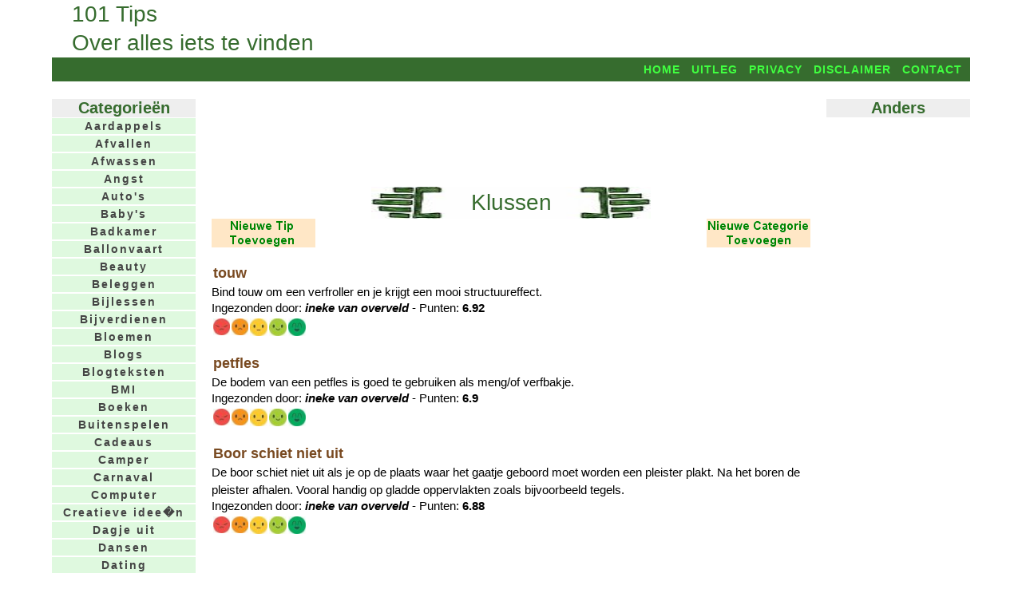

--- FILE ---
content_type: text/html; charset=UTF-8
request_url: https://www.101tips.nl/index.php?catid=96
body_size: 5590
content:
<!DOCtype html PUBLIC "-//W3C//DTD Xhtml 1.0 Transitional//EN" "http://www.w3.org/TR/xhtml1/DTD/xhtml1-transitional.dtd">
<html xmlns="http://www.w3.org/1999/xhtml" lang="nl" xml:lang="nl">
<head>
<meta name="keywords" content="Klussen,Klussen tips, tips over Klussen, 101 tips, 101tips, 1001 tips, 1001tips, tips, kaarttips, wenskaartentips, kaartentips, tips kaarten maken, tips voor kaarten maken, gratis, gratis tip, gratis tips, categorieen, onderwerpen, tuin, tuintips, gezondheid, gezondheidstips, schoonmaken, schoonmaaktips, huishoudtips, geldtips, ideeen, idee, meer tips, eigen tips, eigentips, leuke tips, vakantietips, vakantietip, schoonmaaktip, schoonmaken">
<meta name="description" content="101 tips over Klussen. Geef ook zelf Klussen tips.">
<title>101 tips over Klussen. Geef ook zelf Klussen tips.</title>
<meta name="robots" content="index, follow">
<meta name="generator" content="MSAccess database">
<meta http-equiv="imagetoolbar" content="no">
<meta http-equiv="content-language" content="nl">
<meta http-equiv="content-Type" content="text/html;charset=iso-8859-1">
<link rel="stylesheet" href="https://www.101tips.nl/101tips.css" type="text/css" media="screen and (min-width:720px)" />
<link rel="stylesheet" href="https://www.101tips.nl/mobiel.css" type="text/css" media="screen and (max-width:720px)" />
<meta name="viewport" content="width=device-width, initial-scale=1" />
<!-- Global site tag (gtag.js) - Google Analytics -->
<script async src="https://www.googletagmanager.com/gtag/js?id=UA-374859-13"></script>
<script>
  window.dataLayer = window.dataLayer || [];
  function gtag(){dataLayer.push(arguments);}
  gtag('js', new Date());
  gtag('config', 'G-VHCRHJZ3M4');
</script>
<script async src="//pagead2.googlesyndication.com/pagead/js/adsbygoogle.js"></script>
<script>
(adsbygoogle=window.adsbygoogle||[]).requestNonPersonalizedAds=1;
(adsbygoogle = window.adsbygoogle || []).push({
 google_ad_client: "ca-pub-9211823340375588",
 enable_page_level_ads: true
});
</script>
<base target="_top">
</head>
<body>
<script type="text/javascript" src="https://www.101tips.nl/cookiewarning.js"></script>
<div id="main">
<div id="header">
<h1>101 Tips</h1><h1>Over alles iets te vinden</h1>
<div class="alleenmobiel">&nbsp;&nbsp;<a href="mmenu.php">Menu</a>&nbsp;&nbsp;</div>
</div>
<div id="navtop">
<ul id="navlist">
<li><a class="menu" href="https://www.101tips.nl/">Home</a></li>
<li><a class="menu" href="https://www.101tips.nl/uitleg.php">Uitleg</a></li>
<li><a class="menu" href="https://www.101tips.nl/disclaimer.php?#privacy">Privacy</a></li>
<li><a class="menu" href="https://www.101tips.nl/disclaimer.php">Disclaimer</a></li>
<li><a class="menu" href="https://www.101tips.nl/contact.php">Contact</a></li>
</ul>
</div>
<div id="contentw">
<div id="content">
<div id="contentt">

  <script async src="https://pagead2.googlesyndication.com/pagead/js/adsbygoogle.js"></script>
  <ins class="adsbygoogle" 
  style="display:inline-block;width:100%;height:90px"
  data-ad-client="ca-pub-9211823340375588"
  data-ad-slot="6149297305"></ins>
  <script>
  (adsbygoogle = window.adsbygoogle || []).push({});
  </script>
<br /><br />
<article>
<div class='container' style='position: relative;text-align:center;'><img src='titelblok.jpg' style='width:350px;height:40px;'><div class='centered' style='position:absolute;top:26px;left:50%;transform:translate(-50%,-50%);'><h1>Klussen</h1></div></div><a href='tipsfill.php?catid=96'><img src='tipnieuw.gif' border='0' align='left'></a><a href='catfill.php'><img src='catnieuw.gif' border='0' align='right'></a><br clear='both' /><br /><h3>touw</h3><p>Bind touw om een verfroller en je krijgt een mooi structuureffect.</p>Ingezonden door: <b><i>ineke van overveld</i></b> - Punten: <b>6.92</b><br /><table width='120px' align='center'><tr><td valign='top'>
  <a href=index.php?punten=5&tipid=5462&catid=96&page=1><img src='rood.jpg'></a>
  </td><td valign='top'>
  <a href=index.php?punten=6&tipid=5462&catid=96&page=1><img src='oranje.jpg'></a>
  </td><td valign='top'>
  <a href=index.php?punten=7&tipid=5462&catid=96&page=1><img src='geel.jpg'></a>
  </td><td valign='top'>
  <a href=index.php?punten=8&tipid=5462&catid=96&page=1><img src='lgroen.jpg'></a>
  </td><td valign='top'>
  <a href=index.php?punten=9&tipid=5462&catid=96&page=1><img src='dgroen.jpg'></a>
  </td></tr></table><br /><h3>petfles</h3><p>De bodem van een petfles is goed te gebruiken als meng/of verfbakje.</p>Ingezonden door: <b><i>ineke van overveld</i></b> - Punten: <b>6.9</b><br /><table width='120px' align='center'><tr><td valign='top'>
  <a href=index.php?punten=5&tipid=5445&catid=96&page=1><img src='rood.jpg'></a>
  </td><td valign='top'>
  <a href=index.php?punten=6&tipid=5445&catid=96&page=1><img src='oranje.jpg'></a>
  </td><td valign='top'>
  <a href=index.php?punten=7&tipid=5445&catid=96&page=1><img src='geel.jpg'></a>
  </td><td valign='top'>
  <a href=index.php?punten=8&tipid=5445&catid=96&page=1><img src='lgroen.jpg'></a>
  </td><td valign='top'>
  <a href=index.php?punten=9&tipid=5445&catid=96&page=1><img src='dgroen.jpg'></a>
  </td></tr></table><br /><h3>Boor schiet niet uit</h3><p>De boor schiet niet uit als je op de plaats waar het gaatje geboord moet worden een pleister plakt. Na het boren de pleister afhalen. Vooral handig op gladde oppervlakten zoals bijvoorbeeld tegels.</p>Ingezonden door: <b><i>ineke van overveld</i></b> - Punten: <b>6.88</b><br /><table width='120px' align='center'><tr><td valign='top'>
  <a href=index.php?punten=5&tipid=5409&catid=96&page=1><img src='rood.jpg'></a>
  </td><td valign='top'>
  <a href=index.php?punten=6&tipid=5409&catid=96&page=1><img src='oranje.jpg'></a>
  </td><td valign='top'>
  <a href=index.php?punten=7&tipid=5409&catid=96&page=1><img src='geel.jpg'></a>
  </td><td valign='top'>
  <a href=index.php?punten=8&tipid=5409&catid=96&page=1><img src='lgroen.jpg'></a>
  </td><td valign='top'>
  <a href=index.php?punten=9&tipid=5409&catid=96&page=1><img src='dgroen.jpg'></a>
  </td></tr></table><br /><script async src="https://pagead2.googlesyndication.com/pagead/js/adsbygoogle.js"></script>
<!-- Tipsmidden336Resp -->
<ins class="adsbygoogle"
style="display:block"
data-ad-client="ca-pub-9211823340375588"
data-ad-slot="3864714090"
data-ad-format="auto"
data-full-width-responsive="true"></ins>
<script>
 (adsbygoogle=window.adsbygoogle||[]).requestNonPersonalizedAds=1;
(adsbygoogle = window.adsbygoogle || []).push({});
</script>
  <br /><br />
 <h3>spijker</h3><p>Stoelen verven? Timmer een spijker onder de stoelpoten.Je kan er zo beter bij en het droogt makkelijker op.</p>Ingezonden door: <b><i>ineke van overveld</i></b> - Punten: <b>6.87</b><br /><table width='120px' align='center'><tr><td valign='top'>
  <a href=index.php?punten=5&tipid=5456&catid=96&page=1><img src='rood.jpg'></a>
  </td><td valign='top'>
  <a href=index.php?punten=6&tipid=5456&catid=96&page=1><img src='oranje.jpg'></a>
  </td><td valign='top'>
  <a href=index.php?punten=7&tipid=5456&catid=96&page=1><img src='geel.jpg'></a>
  </td><td valign='top'>
  <a href=index.php?punten=8&tipid=5456&catid=96&page=1><img src='lgroen.jpg'></a>
  </td><td valign='top'>
  <a href=index.php?punten=9&tipid=5456&catid=96&page=1><img src='dgroen.jpg'></a>
  </td></tr></table><br /><h3>verfresten verwijderen</h3><p>Doe een lepeltje boter op je handen, goed inwrijven en daarna wassen met water. Daarna nog een keer met zeep wassen en je handen zijn vetvrij</p>Ingezonden door: <b><i>ineke van overveld</i></b> - Punten: <b>6.87</b><br /><table width='120px' align='center'><tr><td valign='top'>
  <a href=index.php?punten=5&tipid=5457&catid=96&page=1><img src='rood.jpg'></a>
  </td><td valign='top'>
  <a href=index.php?punten=6&tipid=5457&catid=96&page=1><img src='oranje.jpg'></a>
  </td><td valign='top'>
  <a href=index.php?punten=7&tipid=5457&catid=96&page=1><img src='geel.jpg'></a>
  </td><td valign='top'>
  <a href=index.php?punten=8&tipid=5457&catid=96&page=1><img src='lgroen.jpg'></a>
  </td><td valign='top'>
  <a href=index.php?punten=9&tipid=5457&catid=96&page=1><img src='dgroen.jpg'></a>
  </td></tr></table><br /><h3>aceton</h3><p>Gemorste kit op kleding, hout etc. kan heel eenvoudig verwijderd worden met aceton.</p>Ingezonden door: <b><i>ineke van overveld</i></b> - Punten: <b>6.86</b><br /><table width='120px' align='center'><tr><td valign='top'>
  <a href=index.php?punten=5&tipid=5458&catid=96&page=1><img src='rood.jpg'></a>
  </td><td valign='top'>
  <a href=index.php?punten=6&tipid=5458&catid=96&page=1><img src='oranje.jpg'></a>
  </td><td valign='top'>
  <a href=index.php?punten=7&tipid=5458&catid=96&page=1><img src='geel.jpg'></a>
  </td><td valign='top'>
  <a href=index.php?punten=8&tipid=5458&catid=96&page=1><img src='lgroen.jpg'></a>
  </td><td valign='top'>
  <a href=index.php?punten=9&tipid=5458&catid=96&page=1><img src='dgroen.jpg'></a>
  </td></tr></table><br /><h3>Roest op je fiets</h3><p>Roestvlekjes zitten er wel op je fiets. Ik heb een manier om dat weg te vegen. Je spuit wat olie (WD 40) op een doekje en je wrijft de roest zo van je fiets af.</p>Ingezonden door: <b><i>katie</i></b> - Punten: <b>6.86</b><br /><table width='120px' align='center'><tr><td valign='top'>
  <a href=index.php?punten=5&tipid=2678&catid=96&page=1><img src='rood.jpg'></a>
  </td><td valign='top'>
  <a href=index.php?punten=6&tipid=2678&catid=96&page=1><img src='oranje.jpg'></a>
  </td><td valign='top'>
  <a href=index.php?punten=7&tipid=2678&catid=96&page=1><img src='geel.jpg'></a>
  </td><td valign='top'>
  <a href=index.php?punten=8&tipid=2678&catid=96&page=1><img src='lgroen.jpg'></a>
  </td><td valign='top'>
  <a href=index.php?punten=9&tipid=2678&catid=96&page=1><img src='dgroen.jpg'></a>
  </td></tr></table><br /><h3>behang verwijderen</h3><p>Gebruik een zachte verfroller geweekt in een sopje van biotex en lauw water.</p>Ingezonden door: <b><i>ineke van overveld</i></b> - Punten: <b>6.85</b><br /><table width='120px' align='center'><tr><td valign='top'>
  <a href=index.php?punten=5&tipid=5461&catid=96&page=1><img src='rood.jpg'></a>
  </td><td valign='top'>
  <a href=index.php?punten=6&tipid=5461&catid=96&page=1><img src='oranje.jpg'></a>
  </td><td valign='top'>
  <a href=index.php?punten=7&tipid=5461&catid=96&page=1><img src='geel.jpg'></a>
  </td><td valign='top'>
  <a href=index.php?punten=8&tipid=5461&catid=96&page=1><img src='lgroen.jpg'></a>
  </td><td valign='top'>
  <a href=index.php?punten=9&tipid=5461&catid=96&page=1><img src='dgroen.jpg'></a>
  </td></tr></table><br /><h3>Klusjes in huis</h3><p>Wil je extra geld verdienen met klusjes? Vraag aan je moeder of je iets kan doen waar je ook iets voor krijgt! Bij mij werkt het.</p>Ingezonden door: <b><i>Britt</i></b> - Punten: <b>6.83</b><br /><table width='120px' align='center'><tr><td valign='top'>
  <a href=index.php?punten=5&tipid=831&catid=96&page=1><img src='rood.jpg'></a>
  </td><td valign='top'>
  <a href=index.php?punten=6&tipid=831&catid=96&page=1><img src='oranje.jpg'></a>
  </td><td valign='top'>
  <a href=index.php?punten=7&tipid=831&catid=96&page=1><img src='geel.jpg'></a>
  </td><td valign='top'>
  <a href=index.php?punten=8&tipid=831&catid=96&page=1><img src='lgroen.jpg'></a>
  </td><td valign='top'>
  <a href=index.php?punten=9&tipid=831&catid=96&page=1><img src='dgroen.jpg'></a>
  </td></tr></table><br /><h3>verfkwasten</h3><p>Stop oude verfkwasten in een emmer met HETE azijn voor circa een half uur en was ze daarna. De kwasten zijn weer als nieuw.</p>Ingezonden door: <b><i>ineke van overveld</i></b> - Punten: <b>6.83</b><br /><table width='120px' align='center'><tr><td valign='top'>
  <a href=index.php?punten=5&tipid=5442&catid=96&page=1><img src='rood.jpg'></a>
  </td><td valign='top'>
  <a href=index.php?punten=6&tipid=5442&catid=96&page=1><img src='oranje.jpg'></a>
  </td><td valign='top'>
  <a href=index.php?punten=7&tipid=5442&catid=96&page=1><img src='geel.jpg'></a>
  </td><td valign='top'>
  <a href=index.php?punten=8&tipid=5442&catid=96&page=1><img src='lgroen.jpg'></a>
  </td><td valign='top'>
  <a href=index.php?punten=9&tipid=5442&catid=96&page=1><img src='dgroen.jpg'></a>
  </td></tr></table><br /><h3>Recycle kast</h3><p>Wil je een originele kast o.i.d, kijk dan eens bij huizen waar ze aan het verbouwen zijn bij het grofvuil. Ze gooien heel vaak erg mooi hout weg b.v paneeldeuren. Daar kun je dan zelf weer een nieuwe kast o.i.d van maken.</p>Ingezonden door: <b><i>anneke</i></b> - Punten: <b>6.82</b><br /><table width='120px' align='center'><tr><td valign='top'>
  <a href=index.php?punten=5&tipid=996&catid=96&page=1><img src='rood.jpg'></a>
  </td><td valign='top'>
  <a href=index.php?punten=6&tipid=996&catid=96&page=1><img src='oranje.jpg'></a>
  </td><td valign='top'>
  <a href=index.php?punten=7&tipid=996&catid=96&page=1><img src='geel.jpg'></a>
  </td><td valign='top'>
  <a href=index.php?punten=8&tipid=996&catid=96&page=1><img src='lgroen.jpg'></a>
  </td><td valign='top'>
  <a href=index.php?punten=9&tipid=996&catid=96&page=1><img src='dgroen.jpg'></a>
  </td></tr></table><br /><h3>Samen werken</h3><p>Als een klus te groot is om alleen te doen wees dan niet bang dat een ander het raar vindt als je hem of haar vraagt. Het is juist erg gezellig om iets samen te maken.</p>Ingezonden door: <b><i>jk</i></b> - Punten: <b>6.81</b><br /><table width='120px' align='center'><tr><td valign='top'>
  <a href=index.php?punten=5&tipid=3239&catid=96&page=1><img src='rood.jpg'></a>
  </td><td valign='top'>
  <a href=index.php?punten=6&tipid=3239&catid=96&page=1><img src='oranje.jpg'></a>
  </td><td valign='top'>
  <a href=index.php?punten=7&tipid=3239&catid=96&page=1><img src='geel.jpg'></a>
  </td><td valign='top'>
  <a href=index.php?punten=8&tipid=3239&catid=96&page=1><img src='lgroen.jpg'></a>
  </td><td valign='top'>
  <a href=index.php?punten=9&tipid=3239&catid=96&page=1><img src='dgroen.jpg'></a>
  </td></tr></table><br /><h3>lijmresten</h3><p>Lijmresten na het verwijderen  van de vloerbedekking. Giet cola erover, even in laten werken en de lijm is dan eenvoudig weg te halen met een plamuurmes.</p>Ingezonden door: <b><i>ineke van overveld</i></b> - Punten: <b>6.8</b><br /><table width='120px' align='center'><tr><td valign='top'>
  <a href=index.php?punten=5&tipid=5444&catid=96&page=1><img src='rood.jpg'></a>
  </td><td valign='top'>
  <a href=index.php?punten=6&tipid=5444&catid=96&page=1><img src='oranje.jpg'></a>
  </td><td valign='top'>
  <a href=index.php?punten=7&tipid=5444&catid=96&page=1><img src='geel.jpg'></a>
  </td><td valign='top'>
  <a href=index.php?punten=8&tipid=5444&catid=96&page=1><img src='lgroen.jpg'></a>
  </td><td valign='top'>
  <a href=index.php?punten=9&tipid=5444&catid=96&page=1><img src='dgroen.jpg'></a>
  </td></tr></table><br /><h3>Moeilijke klussen</h3><p>Huur bij moeilijke klusjes een speciaal iemand in! Altijd handig.</p>Ingezonden door: <b><i>Ramin</i></b> - Punten: <b>6.8</b><br /><table width='120px' align='center'><tr><td valign='top'>
  <a href=index.php?punten=5&tipid=5521&catid=96&page=1><img src='rood.jpg'></a>
  </td><td valign='top'>
  <a href=index.php?punten=6&tipid=5521&catid=96&page=1><img src='oranje.jpg'></a>
  </td><td valign='top'>
  <a href=index.php?punten=7&tipid=5521&catid=96&page=1><img src='geel.jpg'></a>
  </td><td valign='top'>
  <a href=index.php?punten=8&tipid=5521&catid=96&page=1><img src='lgroen.jpg'></a>
  </td><td valign='top'>
  <a href=index.php?punten=9&tipid=5521&catid=96&page=1><img src='dgroen.jpg'></a>
  </td></tr></table><br /><h3>verweerde look</h3><p>Een mengsel van azijn en staalwol geeft hout een verweerde look.</p>Ingezonden door: <b><i>ineke van overveld</i></b> - Punten: <b>6.79</b><br /><table width='120px' align='center'><tr><td valign='top'>
  <a href=index.php?punten=5&tipid=5459&catid=96&page=1><img src='rood.jpg'></a>
  </td><td valign='top'>
  <a href=index.php?punten=6&tipid=5459&catid=96&page=1><img src='oranje.jpg'></a>
  </td><td valign='top'>
  <a href=index.php?punten=7&tipid=5459&catid=96&page=1><img src='geel.jpg'></a>
  </td><td valign='top'>
  <a href=index.php?punten=8&tipid=5459&catid=96&page=1><img src='lgroen.jpg'></a>
  </td><td valign='top'>
  <a href=index.php?punten=9&tipid=5459&catid=96&page=1><img src='dgroen.jpg'></a>
  </td></tr></table><br /><h3>Klusjes doen</h3><p>Stel dingen niet uit wat je vandaag kan doen. Begin eerst met een paar simpele en snelle klusjes. Dan denk je dat het opschiet met je werk. Neem dan de grote en tijdrovende klusjes. Voor je het weet is het werk gedaan.</p>Ingezonden door: <b><i>J. Prinsen</i></b> - Punten: <b>6.78</b><br /><table width='120px' align='center'><tr><td valign='top'>
  <a href=index.php?punten=5&tipid=1786&catid=96&page=1><img src='rood.jpg'></a>
  </td><td valign='top'>
  <a href=index.php?punten=6&tipid=1786&catid=96&page=1><img src='oranje.jpg'></a>
  </td><td valign='top'>
  <a href=index.php?punten=7&tipid=1786&catid=96&page=1><img src='geel.jpg'></a>
  </td><td valign='top'>
  <a href=index.php?punten=8&tipid=1786&catid=96&page=1><img src='lgroen.jpg'></a>
  </td><td valign='top'>
  <a href=index.php?punten=9&tipid=1786&catid=96&page=1><img src='dgroen.jpg'></a>
  </td></tr></table><br /><h3>Kunststof kozijnen reinigen</h3><p>Kunststof kozijnen kunnen het beste worden gereinigd met "wash and shine" (een autowasmiddel). In dit kader is een extra handige tip nooit weg: boor nooit gaten in een kunststof kozijn. Gaten in zo'n kozijn kunnen namelijk nooit meer worden dichtgemaakt.</p>Punten: <b>6.76</b><br /><table width='120px' align='center'><tr><td valign='top'>
  <a href=index.php?punten=5&tipid=706&catid=96&page=1><img src='rood.jpg'></a>
  </td><td valign='top'>
  <a href=index.php?punten=6&tipid=706&catid=96&page=1><img src='oranje.jpg'></a>
  </td><td valign='top'>
  <a href=index.php?punten=7&tipid=706&catid=96&page=1><img src='geel.jpg'></a>
  </td><td valign='top'>
  <a href=index.php?punten=8&tipid=706&catid=96&page=1><img src='lgroen.jpg'></a>
  </td><td valign='top'>
  <a href=index.php?punten=9&tipid=706&catid=96&page=1><img src='dgroen.jpg'></a>
  </td></tr></table><br /><h3>Haak bevestigen</h3><p>Bevestig een haak ondersteboven aan de achterkant van de deur, daarna het lint van de krans omdoen en via de andere kant (goede kant) van de deur naar beneden laten hangen.</p>Ingezonden door: <b><i>ineke van overveld</i></b> - Punten: <b>6.76</b><br /><table width='120px' align='center'><tr><td valign='top'>
  <a href=index.php?punten=5&tipid=5407&catid=96&page=1><img src='rood.jpg'></a>
  </td><td valign='top'>
  <a href=index.php?punten=6&tipid=5407&catid=96&page=1><img src='oranje.jpg'></a>
  </td><td valign='top'>
  <a href=index.php?punten=7&tipid=5407&catid=96&page=1><img src='geel.jpg'></a>
  </td><td valign='top'>
  <a href=index.php?punten=8&tipid=5407&catid=96&page=1><img src='lgroen.jpg'></a>
  </td><td valign='top'>
  <a href=index.php?punten=9&tipid=5407&catid=96&page=1><img src='dgroen.jpg'></a>
  </td></tr></table><br /><h3>Poetslappen</h3><p>Ga je klussen gooi geen oude T-shirts weg maar maak er poetslappen van. Heerlijk om je kwastje af te doen als je gaat verven of zo maar iets weg poetsen.</p>Ingezonden door: <b><i>Corrie</i></b> - Punten: <b>6.76</b><br /><table width='120px' align='center'><tr><td valign='top'>
  <a href=index.php?punten=5&tipid=1730&catid=96&page=1><img src='rood.jpg'></a>
  </td><td valign='top'>
  <a href=index.php?punten=6&tipid=1730&catid=96&page=1><img src='oranje.jpg'></a>
  </td><td valign='top'>
  <a href=index.php?punten=7&tipid=1730&catid=96&page=1><img src='geel.jpg'></a>
  </td><td valign='top'>
  <a href=index.php?punten=8&tipid=1730&catid=96&page=1><img src='lgroen.jpg'></a>
  </td><td valign='top'>
  <a href=index.php?punten=9&tipid=1730&catid=96&page=1><img src='dgroen.jpg'></a>
  </td></tr></table><br /><h3>aluminiumfolie</h3><p>Geen zin om dat bakje schoon te maken na het verven? Aluminiumfolie blijkt het simpele antwoord.</p>Ingezonden door: <b><i>ineke van overveld</i></b> - Punten: <b>6.72</b><br /><table width='120px' align='center'><tr><td valign='top'>
  <a href=index.php?punten=5&tipid=5460&catid=96&page=1><img src='rood.jpg'></a>
  </td><td valign='top'>
  <a href=index.php?punten=6&tipid=5460&catid=96&page=1><img src='oranje.jpg'></a>
  </td><td valign='top'>
  <a href=index.php?punten=7&tipid=5460&catid=96&page=1><img src='geel.jpg'></a>
  </td><td valign='top'>
  <a href=index.php?punten=8&tipid=5460&catid=96&page=1><img src='lgroen.jpg'></a>
  </td><td valign='top'>
  <a href=index.php?punten=9&tipid=5460&catid=96&page=1><img src='dgroen.jpg'></a>
  </td></tr></table><br /><br /><font size=+1>Meer pagina's:<br /> 1 <a href="index.php?page=2&catid=96">2</a>&nbsp;&nbsp;&nbsp;<a href="index.php?page=2&catid=96">&gt;</a></font></font><br /><a href=tipsfill.php?catid=96><IMG SRC=tipnieuw.gif border=0></a><br /><br /><script async src="//pagead2.googlesyndication.com/pagead/js/adsbygoogle.js"></script>
<!-- TipssiteOnderResp -->
<ins class="adsbygoogle"
style="display:block"
data-ad-client="ca-pub-9211823340375588"
data-ad-slot="3445911698"
data-ad-format="auto"></ins>
<script>
(adsbygoogle=window.adsbygoogle||[]).requestNonPersonalizedAds=1;
(adsbygoogle=window.adsbygoogle||[]).push({});
</script>
<br /><br />

<br /><center>
<iframe src="https://button.101tips.nl/buttontip.php" width="100%" height="32px" frameborder="0" scrolling="no"></iframe>
</center></article>
<br clear="both" /><br />
<a href='tipsfill.php?catid=96'><img src='tipnieuw.gif' border='0' align='right'></a>
<a href='catfill.php'><img src='catnieuw.gif' border='0' align='left'></a><br />
<br clear="both" /><br />
<br />
<script async src="//pagead2.googlesyndication.com/pagead/js/adsbygoogle.js"></script>
<!-- TipssiteContent -->
<ins class="adsbygoogle"
 style="display:block"
 data-ad-client="ca-pub-9211823340375588"
 data-ad-slot="3897607298"
 data-matched-content-rows-num="2"
 data-matched-content-columns-num="4"
 data-matched-content-ui-type="image_stacked"
 data-ad-format="autorelaxed"></ins>
<script>
(adsbygoogle = window.adsbygoogle || []).push({});
</script>
<br />
</div></div></div>
<div id="leftcolumn">
<ul id="navleft">
<br />
<h1>Categorie&euml;n</h1>
<li><a class='menu' href='https://www.101tips.nl/index.php?catid=122'>Aardappels</a></li><li><a class='menu' href='https://www.101tips.nl/index.php?catid=207'>Afvallen</a></li><li><a class='menu' href='https://www.101tips.nl/index.php?catid=222'>Afwassen</a></li><li><a class='menu' href='https://www.101tips.nl/index.php?catid=266'>Angst</a></li><li><a class='menu' href='https://www.101tips.nl/index.php?catid=34'>Auto's</a></li><li><a class='menu' href='https://www.101tips.nl/index.php?catid=50'>Baby's</a></li><li><a class='menu' href='https://www.101tips.nl/index.php?catid=97'>Badkamer</a></li><li><a class='menu' href='https://www.101tips.nl/index.php?catid=91'>Ballonvaart</a></li><li><a class='menu' href='https://www.101tips.nl/index.php?catid=57'>Beauty</a></li><li><a class='menu' href='https://www.101tips.nl/index.php?catid=41'>Beleggen</a></li><li><a class='menu' href='https://www.101tips.nl/index.php?catid=29'>Bijlessen</a></li><li><a class='menu' href='https://www.101tips.nl/index.php?catid=253'>Bijverdienen</a></li><li><a class='menu' href='https://www.101tips.nl/index.php?catid=45'>Bloemen</a></li><li><a class='menu' href='https://www.101tips.nl/blogs/'>Blogs</a></li><li><a class='menu' href='https://www.101tips.nl/blogteksten/'>Blogteksten</a></li><li><a class='menu' href='https://www.101tips.nl/bmi/'>BMI</a></li><li><a class='menu' href='https://www.101tips.nl/index.php?catid=102'>Boeken</a></li><li><a class='menu' href='https://www.101tips.nl/index.php?catid=391'>Buitenspelen</a></li><li><a class='menu' href='https://www.101tips.nl/index.php?catid=36'>Cadeaus</a></li><li><a class='menu' href='https://www.101tips.nl/index.php?catid=210'>Camper</a></li><li><a class='menu' href='https://www.101tips.nl/index.php?catid=135'>Carnaval</a></li><li><a class='menu' href='https://www.101tips.nl/index.php?catid=10'>Computer</a></li><li><a class='menu' href='https://www.101tips.nl/index.php?catid=526'>Creatieve idee�n</a></li><li><a class='menu' href='https://www.101tips.nl/index.php?catid=4'>Dagje uit</a></li><li><a class='menu' href='https://www.101tips.nl/index.php?catid=109'>Dansen</a></li><li><a class='menu' href='https://www.101tips.nl/index.php?catid=17'>Dating</a></li><li><a class='menu' href='https://www.101tips.nl/index.php?catid=262'>Dieren</a></li><li><a class='menu' href='https://www.101tips.nl/index.php?catid=528'>Drukwerk</a></li><li><a class='menu' href='https://www.101tips.nl/index.php?catid=77'>DVD's</a></li><li><a class='menu' href='https://www.101tips.nl/index.php?catid=520'>E-books</a></li><li><a class='menu' href='https://www.101tips.nl/index.php?catid=62'>E-cards</a></li><li><a class='menu' href='https://www.101tips.nl/index.php?catid=259'>E-Mail</a></li><li><a class='menu' href='https://www.101tips.nl/index.php?catid=161'>Eeuwig leven</a></li><li><a class='menu' href='https://www.101tips.nl/index.php?catid=145'>Elektriciteit</a></li><li><a class='menu' href='https://www.101tips.nl/index.php?catid=107'>Energie</a></li><li><a class='menu' href='https://www.101tips.nl/index.php?catid=184'>Eten</a></li><li><a class='menu' href='https://www.101tips.nl/index.php?catid=301'>Ezelsbruggetjes</a></li><li><a class='menu' href='https://www.101tips.nl/index.php?catid=559'>Fashion/mode</a></li><li><a class='menu' href='https://www.101tips.nl/index.php?catid=68'>Feesten</a></li><li><a class='menu' href='https://www.101tips.nl/index.php?catid=260'>Fietsen</a></li><li><a class='menu' href='https://www.101tips.nl/index.php?catid=133'>Films</a></li><li><a class='menu' href='https://www.101tips.nl/index.php?catid=71'>Foto's</a></li><li><a class='menu' href='https://www.101tips.nl/index.php?catid=81'>Games</a></li><li><a class='menu' href='https://www.101tips.nl/index.php?catid=228'>Geld besparen</a></li><li><a class='menu' href='https://www.101tips.nl/index.php?catid=12'>Geld verdienen</a></li><li><a class='menu' href='https://www.101tips.nl/index.php?catid=163'>Gevoelige tanden</a></li><li><a class='menu' href='https://www.101tips.nl/index.php?catid=115'>Gewicht</a></li><li><a class='menu' href='https://www.101tips.nl/index.php?catid=2'>Gezondheid</a></li><li><a class='menu' href='https://www.101tips.nl/index.php?catid=119'>Goede doelen</a></li><li><a class='menu' href='https://www.101tips.nl/index.php?catid=317'>Golfsurfen</a></li><li><a class='menu' href='https://www.101tips.nl/index.php?catid=11'>Gratis</a></li><li><a class='menu' href='https://www.101tips.nl/index.php?catid=209'>Groentetuin</a></li><li><a class='menu' href='https://www.101tips.nl/index.php?catid=500'>Gymnastiek</a></li><li><a class='menu' href='https://www.101tips.nl/index.php?catid=509'>Hikken</a></li><li><a class='menu' href='https://www.101tips.nl/index.php?catid=58'>Hobby</a></li><li><a class='menu' href='https://www.101tips.nl/index.php?catid=176'>Honden</a></li><li><a class='menu' href='https://www.101tips.nl/index.php?catid=249'>Huis</a></li><li><a class='menu' href='https://www.101tips.nl/index.php?catid=47'>Huisdieren</a></li><li><a class='menu' href='https://www.101tips.nl/index.php?catid=55'>Huishouden</a></li><li><a class='menu' href='https://www.101tips.nl/index.php?catid=72'>Huiswerk</a></li><li><a class='menu' href='https://www.101tips.nl/index.php?catid=43'>Hypotheken</a></li><li><a class='menu' href='https://www.101tips.nl/index.php?catid=226'>Inrichting</a></li><li><a class='menu' href='https://www.101tips.nl/index.php?catid=224'>Insecten</a></li><li><a class='menu' href='https://www.101tips.nl/index.php?catid=216'>Internet</a></li><li><a class='menu' href='https://www.101tips.nl/index.php?catid=166'>Jam maken</a></li><li><a class='menu' href='https://www.101tips.nl/index.php?catid=60'>Jongens</a></li><li><a class='menu' href='https://www.101tips.nl/index.php?catid=131'>Kaarten</a></li><li><a class='menu' href='https://www.101tips.nl/index.php?catid=61'>Kerst</a></li><li><a class='menu' href='https://www.101tips.nl/index.php?catid=87'>Keukens</a></li><li><a class='menu' href='https://www.101tips.nl/index.php?catid=52'>Kinderen</a></li><li><a class='menu' href='https://www.101tips.nl/index.php?catid=218'>Kleding</a></li><li><a class='menu' href='https://www.101tips.nl/index.php?catid=96'>Klussen</a></li><li><a class='menu' href='https://www.101tips.nl/index.php?catid=88'>Knutselen</a></li><li><a class='menu' href='https://www.101tips.nl/index.php?catid=230'>Koffie</a></li><li><a class='menu' href='https://www.101tips.nl/index.php?catid=116'>Koken</a></li><li><a class='menu' href='https://www.101tips.nl/index.php?catid=217'>Kopen</a></li><li><a class='menu' href='https://www.101tips.nl/index.php?catid=127'>Kortingen</a></li><li><a class='menu' href='https://www.101tips.nl/index.php?catid=53'>Kozijnen</a></li><li><a class='menu' href='https://www.101tips.nl/index.php?catid=447'>Kraamfeest</a></li><li><a class='menu' href='https://www.101tips.nl/index.php?catid=188'>Kunst</a></li><li><a class='menu' href='https://www.101tips.nl/index.php?catid=49'>Make-up</a></li><li><a class='menu' href='https://www.101tips.nl/index.php?catid=533'>Mannen Kleding</a></li><li><a class='menu' href='https://www.101tips.nl/index.php?catid=59'>Meiden</a></li><li><a class='menu' href='https://www.101tips.nl/index.php?catid=149'>Milieu</a></li><li><a class='menu' href='https://www.101tips.nl/index.php?catid=74'>Mobiel</a></li><li><a class='menu' href='https://www.101tips.nl/index.php?catid=32'>Mobiel internet</a></li><li><a class='menu' href='https://www.101tips.nl/index.php?catid=129'>Muziek</a></li><li><a class='menu' href='https://www.101tips.nl/index.php?catid=351'>Nagels lakken</a></li><li><a class='menu' href='https://www.101tips.nl/index.php?catid=64'>Naturisme</a></li><li><a class='menu' href='https://www.101tips.nl/index.php?catid=126'>Nieuwsbrieven</a></li><li><a class='menu' href='https://www.101tips.nl/index.php?catid=73'>Onderwijs</a></li><li><a class='menu' href='https://www.101tips.nl/index.php?catid=48'>Ongedierte</a></li><li><a class='menu' href='https://www.101tips.nl/index.php?catid=185'>Opruimen</a></li><li><a class='menu' href='https://www.101tips.nl/index.php?catid=244'>Oud en Nieuw</a></li><li><a class='menu' href='https://www.101tips.nl/index.php?catid=7'>Ouders</a></li><li><a class='menu' href='https://www.101tips.nl/index.php?catid=104'>Paarden</a></li><li><a class='menu' href='https://www.101tips.nl/index.php?catid=123'>Pannenkoeken</a></li><li><a class='menu' href='https://www.101tips.nl/index.php?catid=120'>Pimpen</a></li><li><a class='menu' href='https://www.101tips.nl/index.php?catid=63'>Planten</a></li><li><a class='menu' href='https://www.101tips.nl/index.php?catid=38'>Poker</a></li><li><a class='menu' href='https://www.101tips.nl/index.php?catid=221'>Posters</a></li><li><a class='menu' href='https://www.101tips.nl/index.php?catid=54'>Prijsvragen</a></li><li><a class='menu' href='https://www.101tips.nl/index.php?catid=237'>Problemen</a></li><li><a class='menu' href='https://www.101tips.nl/index.php?catid=225'>Puzzels</a></li><li><a class='menu' href='https://www.101tips.nl/index.php?catid=144'>Recyclen</a></li><li><a class='menu' href='https://www.101tips.nl/index.php?catid=98'>Safarie</a></li><li><a class='menu' href='https://www.101tips.nl/index.php?catid=495'>Schoonmaken</a></li><li><a class='menu' href='https://www.101tips.nl/index.php?catid=26'>Sieraden</a></li><li><a class='menu' href='https://www.101tips.nl/index.php?catid=79'>Sinterklaas</a></li><li><a class='menu' href='https://www.101tips.nl/index.php?catid=521'>Slaapfeestje</a></li><li><a class='menu' href='https://www.101tips.nl/index.php?catid=181'>Sneeuw ruimen</a></li><li><a class='menu' href='https://www.101tips.nl/socialmedia/'>Social Media</a></li><li><a class='menu' href='https://www.101tips.nl/index.php?catid=44'>Sparen</a></li><li><a class='menu' href='https://www.101tips.nl/index.php?catid=146'>Speelgoed</a></li><li><a class='menu' href='https://www.101tips.nl/index.php?catid=37'>Spelen</a></li><li><a class='menu' href='https://www.101tips.nl/index.php?catid=112'>Sport</a></li><li><a class='menu' href='https://www.101tips.nl/index.php?catid=124'>Suiker</a></li><li><a class='menu' href='https://www.101tips.nl/index.php?catid=499'>Suikerfeest</a></li><li><a class='menu' href='https://www.101tips.nl/index.php?catid=180'>Surprises</a></li><li><a class='menu' href='https://www.101tips.nl/index.php?catid=350'>Taarten bakken</a></li><li><a class='menu' href='https://www.101tips.nl/index.php?catid=86'>Tijdschriften</a></li><li><a class='menu' href='https://www.101tips.nl/index.php?catid=3'>Tuin</a></li><li><a class='menu' href='https://www.101tips.nl/index.php?catid=409'>Turnen</a></li><li><a class='menu' href='https://www.101tips.nl/index.php?catid=110'>TV-Series</a></li><li><a class='menu' href='https://www.101tips.nl/index.php?catid=264'>Uitslapen</a></li><li><a class='menu' href='https://www.101tips.nl/index.php?catid=30'>Vakantie</a></li><li><a class='menu' href='https://www.101tips.nl/index.php?catid=125'>Vakantie reis</a></li><li><a class='menu' href='https://www.101tips.nl/index.php?catid=85'>Valentijnsdag</a></li><li><a class='menu' href='https://www.101tips.nl/index.php?catid=162'>Verhuizen</a></li><li><a class='menu' href='https://www.101tips.nl/index.php?catid=256'>Verjaardag</a></li><li><a class='menu' href='https://www.101tips.nl/index.php?catid=465'>Verkering</a></li><li><a class='menu' href='https://www.101tips.nl/index.php?catid=432'>Verkoudheid</a></li><li><a class='menu' href='https://www.101tips.nl/index.php?catid=114'>Verliefdheid</a></li><li><a class='menu' href='https://www.101tips.nl/index.php?catid=257'>Vervelen</a></li><li><a class='menu' href='https://www.101tips.nl/index.php?catid=80'>Verzekeringen</a></li><li><a class='menu' href='https://www.101tips.nl/index.php?catid=231'>Verzendingen</a></li><li><a class='menu' href='https://www.101tips.nl/index.php?catid=219'>Verzorging</a></li><li><a class='menu' href='https://www.101tips.nl/index.php?catid=46'>Vlekken</a></li><li><a class='menu' href='https://www.101tips.nl/index.php?catid=208'>Vlinders</a></li><li><a class='menu' href='https://www.101tips.nl/index.php?catid=214'>Voeten</a></li><li><a class='menu' href='https://www.101tips.nl/index.php?catid=183'>Vogels</a></li><li><a class='menu' href='https://www.101tips.nl/index.php?catid=329'>Vrije tijd</a></li><li><a class='menu' href='https://www.101tips.nl/index.php?catid=223'>Vuilnis</a></li><li><a class='menu' href='https://www.101tips.nl/index.php?catid=255'>Vuurwerk</a></li><li><a class='menu' href='https://www.101tips.nl/index.php?catid=8'>Websites</a></li><li><a class='menu' href='https://www.101tips.nl/index.php?catid=92'>Wereldreizen</a></li><li><a class='menu' href='https://www.101tips.nl/index.php?catid=132'>Werk</a></li><li><a class='menu' href='https://www.101tips.nl/index.php?catid=213'>Wild-breien</a></li><li><a class='menu' href='https://www.101tips.nl/index.php?catid=139'>Winkelen</a></li><li><a class='menu' href='https://www.101tips.nl/index.php?catid=519'>Yoga</a></li><li><a class='menu' href='https://www.101tips.nl/index.php?catid=169'>Zelf maken</a></li><li><a class='menu' href='https://www.101tips.nl/index.php?catid=265'>Ziek</a></li><li><a class='menu' href='https://www.101tips.nl/index.php?catid=393'>Zomer</a></li><li><a class='menu' href='https://www.101tips.nl/index.php?catid=215'>Zonnen</a></li><li><a class='menu' href='https://www.101tips.nl/zorgvergelijker/'>Zorgvergelijker</a></li><li><a class='menu' href='https://www.101tips.nl/index.php?catid=179'>Zout</a></li><li><a class='menu' href='https://www.101tips.nl/index.php?catid=51'>Zuinig</a></li><li><a class='menu' href='https://www.101tips.nl/index.php?catid=155'>Zwanger</a></li><li><a class='menu' href=''>&nbsp;</a></li><li><a class='menu' href=''>&nbsp;</a></li><li><a class='menu' href=''>&nbsp;</a></li><li><a class='menu' href=''>&nbsp;</a></li><li><a class='menu' href=''>&nbsp;</a></li><li><a class='menu' href=''>&nbsp;</a></li><li><a class='menu' href=''>&nbsp;</a></li>
</ul>
</div>
<div id="rightcolumn">
<ul id="navright">
<br />
<h1>Anders</h1>
<center>
<br />
  <script async src="//pagead2.googlesyndication.com/pagead/js/adsbygoogle.js"></script>
  <ins class="adsbygoogle" 
  style="display:block" 
  data-ad-client="ca-pub-9211823340375588" 
  data-ad-slot="7442941858" 
  data-ad-format="auto"></ins>
  <script>
    (adsbygoogle=window.adsbygoogle||[]).requestNonPersonalizedAds=1;
   (adsbygoogle=window.adsbygoogle||[]).push({});
  </script>
 <br /><br /><br />
 <br /><br /><br /><br />
  <script async src="https://pagead2.googlesyndication.com/pagead/js/adsbygoogle.js"></script>
  <ins class="adsbygoogle"
  style="display:block"
  data-ad-client="ca-pub-9211823340375588"
  data-ad-slot="0428008886"
  data-ad-format="auto"
  data-full-width-responsive="true"></ins>
  <script>
    (adsbygoogle=window.adsbygoogle||[]).requestNonPersonalizedAds=1;
    (adsbygoogle = window.adsbygoogle || []).push({});
 </script>
 <br /><br /><br />
</center>
</ul>
</div>
<div id="footer">
<img src="https://www.101tips.nl/footertop.jpg" border="0" />
&copy; Copyright 2005-Heden &nbsp;&nbsp;&nbsp;&nbsp;&nbsp;<br />&nbsp;
<br /><center>

  <script async src="//pagead2.googlesyndication.com/pagead/js/adsbygoogle.js"></script>
  <ins class="adsbygoogle" style="display:inline-block;width:68%;height:250px"
  data-ad-client="ca-pub-9211823340375588"
  data-ad-slot="8215287510"></ins>
  <script>
    (adsbygoogle=window.adsbygoogle||[]).requestNonPersonalizedAds=1;
    (adsbygoogle = window.adsbygoogle || []).push({});
  </script>

</center>
</div>

</div>
</body>
</html>


--- FILE ---
content_type: text/html; charset=utf-8
request_url: https://www.google.com/recaptcha/api2/aframe
body_size: 266
content:
<!DOCTYPE HTML><html><head><meta http-equiv="content-type" content="text/html; charset=UTF-8"></head><body><script nonce="dRsElYOTlFDOyAj4a80flw">/** Anti-fraud and anti-abuse applications only. See google.com/recaptcha */ try{var clients={'sodar':'https://pagead2.googlesyndication.com/pagead/sodar?'};window.addEventListener("message",function(a){try{if(a.source===window.parent){var b=JSON.parse(a.data);var c=clients[b['id']];if(c){var d=document.createElement('img');d.src=c+b['params']+'&rc='+(localStorage.getItem("rc::a")?sessionStorage.getItem("rc::b"):"");window.document.body.appendChild(d);sessionStorage.setItem("rc::e",parseInt(sessionStorage.getItem("rc::e")||0)+1);localStorage.setItem("rc::h",'1769107629203');}}}catch(b){}});window.parent.postMessage("_grecaptcha_ready", "*");}catch(b){}</script></body></html>

--- FILE ---
content_type: text/css
request_url: https://www.101tips.nl/mobiel.css
body_size: 1332
content:
html, body, div, span, object, iframe,
h1, h2, h3, h4, h5, h6, p, blockquote, pre,
abbr, address, cite, code,
del, dfn, em, img, ins, kbd, q, samp,
small, strong, sub, sup, var,
b, i, dl, dt, dd, ol, ul, li,
fieldset, form, label, legend,
table, caption, tbody, tfoot, thead, tr, th, td,
article, aside, canvas, details, figcaption, figure, 
footer, header, hgroup, menu, nav, section, summary,
time, mark, audio, video {margin:0;padding:0;}
body {color:#000000; font:normal 15px/150% verdana,arial,helvetica; background-color:#FFFFFF; margin:0; padding:0;}
#main {border-right:0px solid #FFFFFF; border-left:0px solid #FFFFFF; width:100%; margin:0 auto;}
#header h1{color:#366C2E; border-bottom:1px; font:20px 'comic sans MS',verdana,arial,helvetica; padding:2px 0px 2px 22px; margin-top:0;}
#contentw{background:#FFFFFF; width:100%;}
#content{background:#FFFFFF; }
#contentt{padding:20px;}
#leftcolumn {color:#366C2E; background:#FFFFFF;text-align:center;}
#rightcolumn {color:#366C2E; background:#FFFFFF;text-align:center;}
#footer {background:#FFFFFF clear:left; width:100%; color:#FFFFFF; text-align:right; padding:10px 0px 10px 0; font:normal 10px verdana,arial,helvetica;}

#navtop {background:#366C2E; line-height:30px;}
#navlist {border-top:0px solid #333333; border-bottom:0px solid #333333; padding:0; margin:0; text-align:right;}
#navlist li{display:inline; list-style-type:none; padding:0 10px 0 0; text-align:right;}
#navlist li a, #navlist li a:visited{font-size:14px; font-weight:bold; text-transform:uppercase; letter-spacing:1px; color:#40FF40; outline:none; text-decoration:none;}
#navlist li a:hover{color:#FFFFFF; text-decoration:none; border-bottom:2px dotted #FFFFFF;}

#navleft {padding:0; margin:0; width:100%;}
#navleft h1{color:#366C2E; background-color:#EEEEEE; border-bottom:1px color:#CCCCCC; font:16px 'comic sans MS',verdana,arial,helvetica; padding:0 0 0px 0px; margin-top:0; font-weight:bold;}
#navleft li{list-style:none; margin:0; padding:10px 10px 10px 10px;}
#navleft li a, #navleft li a:visited{background-color:#DFF9DF; border-top:5px solid #FFFFFF; border-bottom:5px solid #FFFFFF; color:#444444; font-size:14px; font-weight:bold; letter-spacing:1px; line-height:30px; outline:none; text-decoration:none; display:block; text-indent:0px; width: 100%;}
#navleft li a:hover{background-color:#444444;color:#FFFFFF;}

#navright {padding:0; margin:0; width:100%;}
#navright h1{color:#366C2E; background-color:#EEEEEE; border-bottom:1px color:#CCCCCC; font:20px 'comic sans MS',verdana,arial,helvetica; padding:0 0 0px 0px; margin-top:0; font-weight:bold;}
#navright li{list-style:none; margin:0; padding:10px 10px 10px 10px;}
#navright li a, #navright li a:visited{background-color:#DFF9DF; border-top:5px solid #FFFFFF; border-bottom:5px solid #FFFFFF; color:#444444; font-size:14px; font-weight:bold; letter-spacing:1px; line-height:30px; outline:none; text-decoration:none; display:block; text-indent:0px; width: 100%;}
#navright li a:hover{background-color:#444444;color:#FFFFFF;}

.button {width:250px; font-size:16px; font-weight:bold; letter-spacing:1px;background-color: #366C2E;}

#content p {margin:0 0 -2px 0;}
#content h1 {color:#366C2E; text-align:center; font:28px 'comic sans MS',verdana,arial,helvetica; padding:0 20px 12px 20px; margin-top:0;}
#content h2 {color:#366C2E; background:url(h2.gif) no-repeat 0% 0%; border-bottom:2px solid #366C2E; font:20px 'comic sans MS',verdana,arial,helvetica; padding:0 0 16px 55px; margin-top:0; text-decoration:none;}
#content h3 {color:#794A21;font:18px verdana,arial,helvetica,'comic sans MS';font-weight:bold; padding:0 0 2px 2px; margin-top:0;}
#content h4 {color:#366C2E; background:url(h2.gif) no-repeat 0% 0%; border-bottom:2px solid #366C2E; font:16px 'comic sans MS',verdana,arial,helvetica; padding:0 0 12px 55px; margin-top:0;}
a, a:visited {font-weight:bold; color:#0000CC; outline:none; text-decoration:underline;}
a:hover{color:#CC0000; text-decoration:none;}

#footer a, #footer a:visited {color:#000080; font-weight:bold; text-decoration:underline;}
#footer a:hover {color:#CC0000; text-decoration:none;}
#footer {color:#330000;}

#leftcolumn h3 {font:bold 20px verdana,arial,helvetica; color:#000000; letter-spacing:2px; margin:10px 0px 10px 0px;}
#rightcolumn h3 {font:bold 20px verdana,arial,helvetica; color:#000000; letter-spacing:2px; margin:10px 0px 10px 0px;}
#leftcolumn h4 {margin:10px 5px 0 0; font:bold 13px verdana,arial,helvetica; text-transform:uppercase; letter-spacing:2px; text-align:right; border-top:1px solid #336600; padding-top:5px;}

img { border: 0; max-width: 100%;}
.img-left {float:left; margin:4px 10px 4px 0;}
.img-right {float:right; margin:4px 0 4px 20px;}
.centered{display: block;margin-left: auto;margin-right: auto;border: 0px;}

#placerec {color:#000000; background-color:#FFFFFF; margin:0; padding:0;}
#placerec2 {color:#000000; background-color:#FFFFFF; margin:0; padding:0;text-align:center;}

XXXspan {background:#ffff80;font-weight:bold;}
.geenmobiel {display: none;}
.alleenmobiel select {width: 90%;background: #60B260;appearance:button;-moz-appearance:button;-webkit-appearance:button;;text-indent: 11px;text-overflow: '';height: 40px;}
ul {margin:5; padding:2;}
td {vertical-align: top;}

#cookiewarning {padding:5%;margin:0;font:16px verdana,arial; position:fixed; display:block; background:url(cb.jpg); overflow:hidden; filter:alpha(opacity=90); opacity:1; z-index:5000; top:10%; left:10%; height:70%; width:70%;}
input[type=button],button{padding:10px 10px 10px 10px;}
